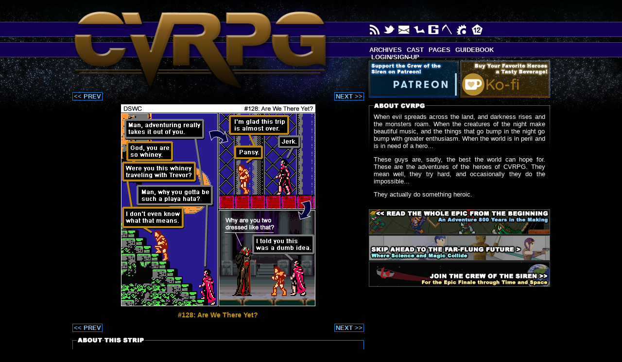

--- FILE ---
content_type: text/html;charset=UTF-8
request_url: https://cvrpg.com/archive/dswc/2007/01/15
body_size: 10646
content:
<!DOCTYPE html PUBLIC "-//W3C//DTD XHTML 1.0 Strict//EN"
"http://www.w3.org/TR/xhtml1/DTD/xhtml1-strict.dtd">

<html>
<head>
	<!-- Global site tag (gtag.js) - Google Analytics -->
	<script async src="https://www.googletagmanager.com/gtag/js?id=UA-16624110-1"></script>
	<script>
		window.dataLayer = window.dataLayer || [];
		function gtag(){dataLayer.push(arguments);}
		gtag('js', new Date());

		gtag('config', 'UA-16624110-1');
	</script>


	<title>CVRPG</title>

	<meta name="description" CONTENT="CVRPG: Adventuring Made Easy" />
	<meta name="keywords" CONTENT="Webcomic, Comic, Castlevania, RPG, Role Playing Game, Bad Adventures" />
	<meta name="author" CONTENT="Darkmoon, darkmoonfirelyte@hotmail.com" />

	<link rel="icon" type="image/ico" href="uploads/favicon.ico">

	<meta name="twitter:card" content="summary_large_image" />
	<meta name="twitter:creator" content="@thejewpacabra" />
	<meta name="twitter:title" content="CVRPG" />

	<meta property="og:site_name" content="CVRPG" />
	<meta property="og:title" content="CVRPG: Adventuring Made Easy" />
	<meta property="og:description" content="When evil spreads across the land, these are the best heroes we could find on short notice." />
	<meta property="og:image" content="http://www.cvrpg.com/uploads/splash-image.png" />
	<meta property="og:url" content="http://www.cvrpg.com" />
	<meta property="og:type" content="webcomic" />

	<link rel="stylesheet" href="/styles/layout.css" type="text/css">
	<link rel="stylesheet" href="/styles/theme-current.css" type="text/css">
	<link rel="stylesheet" href="/styles/full.css" type="text/css" media="only screen and (min-width: 1000px)">

	<script type="text/javascript" src="//code.jquery.com/jquery-2.1.3.min.js"></script>
	<script type="text/javascript" src="/cdn/js/clickthulu.js"></script>
</head>


<body>

<div id="page">
	<div id="container">
		<div id="banner-spacer">
			<div id="logo-spacer"></div>
			<div id="menu-spacer"></div>
		</div>

		<div id="content"><div id="main-content">
	<div class="comic-nav">
		<ul>
			<li class="comic-prev"><a href="/archive/dswc/2007/01/11">&lt;&lt; PREV</a></li>
			<li class="comic-next"><a href="/archive/dswc/2007/01/18">NEXT &gt;&gt;</a></li>
		</ul>
	</div>

	<div id="comic-image">
		<img src="/comics/dswc128.gif" />
		<h5>#128: Are We There Yet?</h5>
	</div>
	
	<div class="comic-nav">
		<ul>
			<li class="comic-prev"><a href="/archive/dswc/2007/01/11">&lt;&lt; PREV</a></li>
			<li class="comic-next"><a href="/archive/dswc/2007/01/18">NEXT &gt;&gt;</a></li>
		</ul>
	</div>

	<div id="commentary-block">
							<div id="comic-cast">
				<p class="bold centered">This Comic's Cast:</p>
				<ul>
											<li><a href="/cast/Alucard">Alucard</a></li>
											<li><a href="/cast/Dracula">Dracula</a></li>
											<li><a href="/cast/Simon Belmont">Simon Belmont</a></li>
									</ul>
			</div>
		
					<div class="info-block" id="commentary">
				<p class="nav-text">About this Strip</p> 
				Really, it just seemed like a good joke at the time. Having a random crossover of 16bit and 8bit characters.<br />
The new version of the comic is easier to read, in my opinion. Giving each character their own speech bubble really helps with flow and legibility.<br />
I did put in arrows to help with read direction. Probably wasn't necessary, but I thought a couple of readers might be a touch confused. This just helps.
			</div>
		
		<div id="user-comments">
			<div id='login-controls' class="text-right">
            <button class="btn btn-xs btn-clickthulu clickthulu-user-login-modal">Login</button>&nbsp;
        <button class="btn btn-xs btn-clickthulu clickthulu-user-signup-modal">Sign Up</button>
    </div>
                            <div class="text-center">
                <a href="#" class="clickthulu-user-login-modal"><button class="btn btn-lg btn-clickthulu">Login</button></a>
                &nbsp;&nbsp;&nbsp;&nbsp;
                <a href="#" class="clickthulu-user-signup-modal"><button class="btn btn-lg btn-clickthulu">Sign Up</button></a>
            </div>
        		</div>
	</div>
</div>			<div id="side-content">
				<div id="sidebar-topnav">
					<div id="patreon">
						<a href="https://www.patreon.com/user?u=193540" title="Donate to the Comic on Patreon"><span class="nav-text">Donate to the Comic on Patreon</span></a>
					</div>

					<div id="kofi">
						<a href="https://www.ko-fi.com/darkmoonex" title="Donate to the Comic on Ko-Fi"><span class="nav-text">Donate to the Comic on Ko-Fi</span></a>
					</div>
				</div>

				<div class="info-block" id="about">
					<p class="nav-text">About CVRPG</p> 
					<p>When evil spreads across the land, and darkness rises and the monsters roam. When the creatures of the night make beautiful music, and the things that go bump in the night go bump with greater enthusiasm. When the world is in peril and is in need of a hero...</p>
					<p>These guys are, sadly, the best the world can hope for. These are the adventures of the heroes of CVRPG. They mean well, they try hard, and occasionally they do the impossible...</p>
					<p>They actually do something heroic.</p>
				</div>

				<div class="archive-bumps">
					<a href="/archive/comic/2005/04/01" id="archive-start"><span class="nav-text">Start from the Start</span></a>
					<a href="/archive/comic/2015/05/13" id="archive-jump"><span class="nav-text">Jump Ahead! Jump Ahead Jump up, jump up, and get ahead!</span></a>
					<a href="/archive/comic/2018/03/24" id="archive-final"><span class="nav-text">To the Future... and BEYOND!</span></a>
				</div>

<!--
					<div class="info-block">
		<a class="twitter-timeline" data-height="800" data-theme="dark" href="https://twitter.com/TheJewpacabra?ref_src=twsrc%5Etfw">Tweets by TheJewpacabra</a>
		<script async src="https://platform.twitter.com/widgets.js" charset="utf-8"></script> 
	</div>
-->
			</div>
		</div>

		<div id="footer">
			<div id="legal">
				<p>CVRPG created by Mike Finkelstein and Amber M. Williams. All CVRPG art (official artwork and custom sprites) are copyright Mike Finkelstein, Amber M. Williams, and Jorge D. Fuentes. Additional characters and artwork included in comics are used for parody and are copyright their respective owners.</p>
				<p>Do not reuse or reproduce any of the artwork, comics, or other materials on the site for commercial gain. All materials on this site are for personal enjoyment only.</p>
				<p>Website powered by <a href="http://www.clickthulu.com/">Clickthulu</a>.</p>
			</div>
		</div>

		<div id="banner">
			<div id="logo">
				<a href="/index.php"><img src="/template/images/logo.png" /></a>
			</div>

			<div id="navs">
				<div id="social-nav">
					<ul>
						<li id="social-rss"><a href="http://www.cvrpg.com/rss" title="CVRPG RSS"><span class="nav-text">CVRPG RSS</span></a></li>
						<li id="social-twitter"><a href="https://twitter.com/#!/TheJewpacabra" title="@theJewpacabra on Twitter"><span class="nav-text">@theJewpacabra on Twitter</span></a></li>
						<li id="social-email"><a href="mailto:darkmoonfirelyte@hotmail.com" title="Email and Stuff"><span class="nav-text">Email and Stuff</span></a></li>
						<li id="social-icvd"><a href="http://www.inverteddungeon.com/" title="Castlevania: The Inverted Dungeon"><span class="nav-text">Castlevania: The Inverted Dungeon</span></a></li>
						<li id="social-asteroidg"><a href="http://www.asteroidg.com/" title="Asteroid G"><span class="nav-text">Asteroid G</span></a></li>
						<li id="social-reaper"><a href="https://www.littlereapergirl.com/" title="Little Reaper Girl"><span class="nav-text">Little Reaper Girl</span></a></li>
						<li id="social-clockwork"><a href="http://clockworkmansion.com/forum/index.php" title="The Clockwork Mansion Forums"><span class="nav-text">Castlevania: The Inverted Dungeon</span></a></li>
						<li id="social-dodeca"><a href="http://www.dodecasystem.com/" title="Dodeca System Games"><span class="nav-text">Dodeca System Games</span></a></li>


					</ul>
				</div>

				<div id="main-nav">
					<ul class='nav navbar-nav'>
<li class='dropdown dropdown'><a href='#' class='dropdown-toggle' data-toggle='dropdown' role='button' aria-expanded='false'>Archives<span class='caret'></span></a>
<ul class='dropdown-menu' role='menu'><li class=' '><a href='/archive/comic' >CVRPG</a>
</li>
<li class=' '><a href='/archive/dswc' >DSWC: Heroes</a>
</li>
<li class=' '><a href='/archive/villains' >DSWC: Villains</a>
</li>
<li class=' '><a href='/archive/tmnt' >CVRPG Meets the TMNT</a>
</li>
<li class=' '><a href='/archive/fallen' >Tales of the Fallen</a>
</li>
<li class=' '><a href='/archive/dmoon' >Out of the Darkness</a>
</li>
<li class=' '><a href='/archive/holy' >Journey of the Holy</a>
</li>
<li class=' '><a href='/archive/kat' >Spell Failure</a>
</li>
<li class=' '><a href='/archive/bunny' >Bunny Tales</a>
</li>
<li class=' '><a href='/archive/qst' >Darkmoon's Quest</a>
</li>
<li class=' '><a href='/archive/sups' >Supplementals</a>
</li>
<li class=' '><a href='/archive/holidays' >CVRPG for the Holidays</a>
</li>
<li class=' '><a href='/archive/frankie' >Frankie and Mummy</a>
</li>
<li class=' '><a href='/archive/mystery' >Monstrous Detectives</a>
</li>
<li class=' '><a href='/archive/mini' >Mini Comics</a>
</li>
<li class=' '><a href='/archive/castarch' >Cast Comics</a>
</li>
<li class=' '><a href='/archive/classic' >CVRPG Classic</a>
</li>
<li class=' '><a href='/archive/dold' >DSWC Classics</a>
</li>
<li class=' '><a href='/archive/guest' >Guest Comics</a>
</li>
<li class=' '><a href='/archive/artwork' >Artwork and Fanart</a>
</li>
</ul>
</li>
<li class=' '><a href='/cast' >Cast</a>
</li>
<li class='dropdown dropdown'><a href='#' class='dropdown-toggle' data-toggle='dropdown' role='button' aria-expanded='false'>Pages<span class='caret'></span></a>
<ul class='dropdown-menu' role='menu'><li class=' '><a href='/page/author' >About the Author</a>
</li>
<li class=' '><a href='/page/first' >First Time Here</a>
</li>
<li class=' '><a href='/page/more' >More About the Comic</a>
</li>
<li class=' '><a href='/page/abandoned' >The Vault</a>
</li>
<li class=' '><a href='/page/gaiden' >The Vault: CVRPG Gaiden</a>
</li>
</ul>
</li>
<li class=' '><a href='/page/guidebook/index' >Guidebook</a>
</li>
<li class=' clickthulu-user-login-modal'><a href='#' ><i class='fa fa-sign-in'></i>&nbsp;Login/Sign-up</a>
</li>
</ul>

				</div>

				<div id="mobile-nav">
					<ul>
						<li><a href="/archive/comic">CVRPG Archive</a></li>
						<li><a href="/cast">Cast</a></li>
						<li><a href="/page/more">And More...</a></li>
					</ul>
				</div>
			</div>
		</div>
	</div>
</div>

</body>
</html>

--- FILE ---
content_type: text/css;charset=UTF-8
request_url: https://cvrpg.com/styles/layout.css
body_size: 4241
content:
body{
margin: 0;
text-align: justify;
}

h1, h2, h3, h4, h5, h6{
margin: .5em 0;
}

.spaced-list li{
margin: 1em 0;
}

.nav-text{
position: absolute;
margin-left: -9999px;
}

.clear-it{
clear: both;
}

.centered{
text-align: center;
}

#container{
max-width: 600px;
min-width: 300px;
margin: auto;
}

#main-content{
max-width: 600px;
}

#comic-image{
width: 100%;
max-width: 600px;
text-align: center;
}

#comic-image img, #commentary img{
max-width: 100%;
}

#logo-spacer{
height: 180px;
}

#menu-spacer{
height: 70px;
}

.info-block#about{
padding: 10px;
clear: both;
}

.comic-nav{
margin: 10px 0;
height: 1.2em;
position: relative;
z-index: 2;
}

#main-nav, #mobile-nav{
clear: both;
padding-top: 20px;
}

.comic-nav ul, #main-nav ul, #mobile-nav ul, #comic-storylines ul, #comic-cast ul{
margin: 0;
padding: 0;
}

.comic-nav li{
display: block;
}

li.comic-prev, li.comic-next{
padding: 0 2px;
}

li.comic-prev{
float: left;
}

li.comic-next{
float: right;
}

#comic-storylines, #comic-cast{
margin: 1em 0;
padding: 0;
text-align: center;
}

#comic-storylines li, #comic-cast li{
display: inline;
margin: 0 2px;
}

#main-nav li{
margin: 0 5px;
float: left;
text-align: left;
}

#mobile-nav li{
display: inline;
margin: 0 5px;
}

#main-nav li ul{
position: absolute;
margin-left: -9999px;
padding: 2px;
z-index: 2;
}

#main-nav li ul li{
float: none;
width: 160px;
text-align: left;
}

#main-nav li:active ul, #main-nav li:hover ul{
margin-left: 0px;
}

#main-nav{
display: none;
}

#commentary-block{
clear: both;
padding: 20px 10px 5px 10px;
}

.info-block#commentary{
margin-bottom: 1em;
}

#user-comments{
clear: both;
margin-bottom: 10px;
}

#achievement-block{
text-align: center;
}

#login-controls{
padding: .3em 0;
text-align: right;
}

#user-comments .hidden{
display: none;
}

.comment-star-button{
display: none;
}

.comic-comment{
margin: 1em 0;
padding: .5em 5px;
min-height: 50px;
}

.comment-reply-button{
float: right;
}

.comment-reply{
clear: both;
padding: 5px;
}

.comment-icon{
float: left;
margin-right: 5px;
}

.comment-icon img{
width: 50px;
height: 50px;
}

.comment-user, .comment-time{
display: inline;
}

.comment-text{
margin: 1em 0 0 0;
}

.comment-level-1{
margin-left: 40px;
}

.comic-comment textarea{
width: 99.5%;
margin: 0;
}

.comment-submit-button, .comment-cancel-button{
margin-top: .5em;
}

#comic-plots{
text-align: center;
}

#side-content{
max-width: 600px;
}

#sidebar-topnav{
width: 373px;
margin: auto;
margin-top: 5px;
}

#patreon{
width: 185px;
float: left;
}

#kofi{
width: 185px;
float: right;
}

#patreon a, #kofi a{
display: block;
width: 193px;
height: 76px;
margin-bottom: 10px;
}

.archive-bumps{
margin-bottom: 5px;
}

.archive-bumps a{
display: block;
width: 371px;
height: 50px;
margin: auto;
margin-bottom: 2px;
}

.archive-dswc{
width: 373px;
height: 36px;
margin: auto;
margin-top: 5px;
}

#thumbs a{
display: block;
width: 185px;
height: 36px;
margin-bottom: 5px;
}

#heroes{
float: left;
}

#villains{
float: right;
}

#footer{
clear: both;
}

#banner{
position: absolute;
top: 0;
width: 100%;
max-width: 600px;
}

#logo{
max-width: 530px;
height: 180px;
margin: auto;
}

#logo img{
width: 100%;
}

#social-nav{
margin-top: 3px;
}

#social-nav ul{
margin: 0;
padding: 0;
}

#social-nav li{
display: inline;
}

#social-nav a{
float: left;
display: block;
width: 24px;
height: 24px;
margin: 0 3px;
}

/* Specific Pages */

.cast-nav{
margin: 1em 0;
padding: 5px 0;
text-align: center;
}

.cast-nav li{
display: inline;
}

.cast-bio, .chapter-block{
padding: 10px;
margin-bottom: 1em;
}

.cast-portrait{
width: 100px;
height: 100px;
margin: 0 0 10px 10px;
float: right;
}

#cast-comic{
max-width: 750px;
min-width: 280px;
margin: auto;
}

#cast-comic img{
width: 100%;
}

.chapter-block{
min-height: 300px;
}

.comic-cover{
float: left;
width: 200px;
height: 263px;
margin: 0 5px 5px 0;
}

.download-float{
float: left;
width: 130px;
padding: 4px;
text-align: center;
margin-bottom: 10px;
height: 18em;
}

.thin{
height: 13em;
}

/* Account Access */

#clickthulu-user-overlay{
width: 600px;
margin: auto;
}

#clickthulu-user-box{
position: fixed;
top: 275px;
width: 300px;
padding: 5px;
z-index: 5;
}

#clickthulu-details-close{
float: right;
padding: 4px;
display: block;
}

--- FILE ---
content_type: text/css;charset=UTF-8
request_url: https://cvrpg.com/styles/full.css
body_size: 834
content:
#menu-spacer{
height: 0px;
}

#page{
background-position: 0 45px;
}

#container{
width: 983px;
max-width: 983px;
}

#main-content{
float: left;
width: 600px;
}

#side-content{
padding-top: 20px;
margin-left: 610px;
position: relative;
top: -80px;
z-index: 3;
}

.info-block#about{
margin-top: 10px;
clear: none;
background: url(/template/images/header-about.png) no-repeat;
margin-top: 90px;
}

#footer{
clear: both;
text-align: right;
}

#banner{
top: 20px;
width: 983px;
max-width: 983px;
}

#logo{
margin: 0;
}

#logo a{
width: 100%;
height: 100%;
}

#social-nav{
position: absolute;
top: 26px;
margin-left: 608px;
}

#main-nav{
display: block;
position: absolute;
top: 55px;
margin-left: 606px;
z-index: 4;
}

#mobile-nav{
display: none;
}

#clickthulu-user-box{
top: 150px;
margin-left: 400px;
}

.download-float{
width: 152px;
}